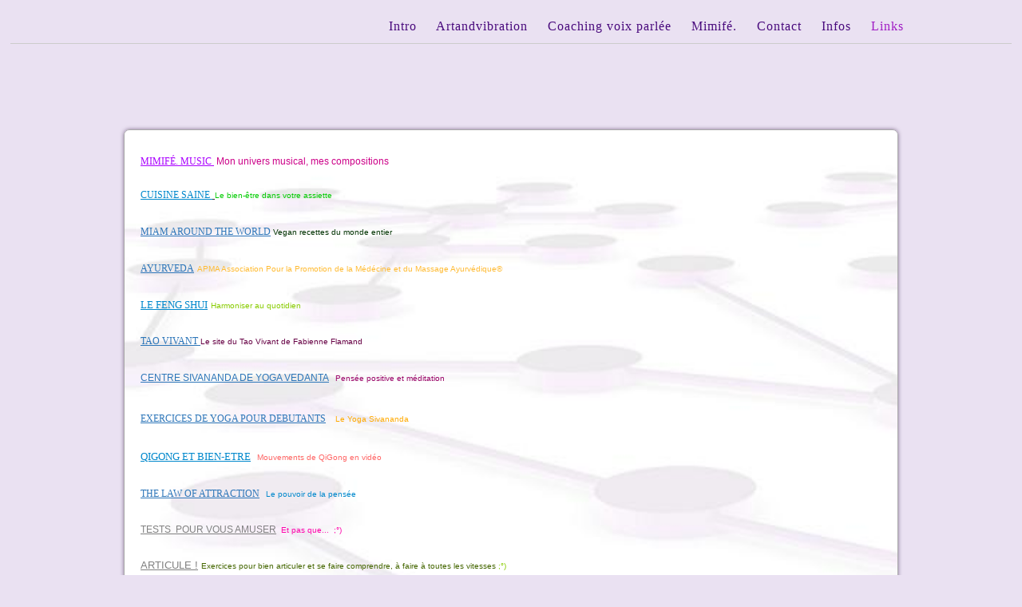

--- FILE ---
content_type: text/html; charset=utf-8
request_url: https://www.artandvibration.com/links.php
body_size: 9591
content:
<!DOCTYPE html PUBLIC "-//W3C//DTD XHTML 1.0 Transitional//EN" "http://www.w3.org/TR/xhtml1/DTD/xhtml1-transitional.dtd">
<!--
Yola template
-->
<html xmlns="http://www.w3.org/1999/xhtml">
	<head>
		<meta http-equiv="content-type" content="text/html; charset=utf-8" />


<title>ARTANDVIBRATION Links and Favourites</title>



<meta name="description" content="" />
<meta name="keywords" content="Jeffrey Mpondo Yaël benzaquen " />

  <link href="resources/A&amp;V.002.jpg" rel="shortcut icon" type="image/x-icon" />
  <link href="resources/A&amp;V.002.jpg" rel="icon" type="image/x-icon" />

  


  <style type="text/css" id="styleCSS">
    /* CSS Document */

body {
	font-family: "Lucida Grande","Arial Unicode MS", sans-serif;
	font-size: 12px;
	color: #333333;
        background-color:#eae1f2;
        
        background-repeat:no-repeat;
        background-position:center center;
        background-attachment:local;
}
td, tr {
	font-family: "Lucida Grande","Arial Unicode MS", sans-serif;
	font-size: 12px;
	color: #333333;
}

h1 {
	font-family: "Lucida Grande","Arial Unicode MS", sans-serif;
	font-size: 30px;
}


h2 {
	font-family: "Lucida Grande","Arial Unicode MS", sans-serif;
	font-size: 26px;
}


h3 {
	font-family: "Lucida Grande","Arial Unicode MS", sans-serif;
	font-size: 22px;
}


h4 {
	font-family: "Lucida Grande","Arial Unicode MS", sans-serif;
	font-size: 20px;
}


h5 {
	font-family: "Lucida Grande","Arial Unicode MS", sans-serif;
	font-size: 14px;
}


h6{
	font-family: "Lucida Grande","Arial Unicode MS", sans-serif;
	font-size: 11px;
}

a img{border:none;}

a:link {
	text-decoration: none;
	color: #333333;
}
a:visited {
	text-decoration: none;
	color: #333333;
}
a:hover {
	text-decoration: underline;
	color: #000000;
}

.container
{
	width: 90%;
	margin: 10px auto;
	max-width:1024px;
}

#header{
}

#header h1{
	padding: 20px;
/*	background:green;*/
}

#header h1 a:hover{
	text-decoration:none;
}
#header h1 a{
	text-decoration:none;
}


#menu{
	margin: 0;
	margin-left: 5px;
	margin-right: 5px;
	border-bottom:solid 1px #CCCCCC;
}
#menu ul {
	list-style: none; float:right;
	padding-left:20px;
}
#menu ul li { 
	display: inline; 
	font-size:larger;
	padding-right:20px;
}
#menu ul li a { 
	text-decoration:none;
	font-size:14px;
} 
 
#content{
	padding: 1em;
	/*background:blue;color:white;*/
}
.sys_footer{
	text-align:right;font-size:small;
	border-top:solid 1px #CCCCCC;
    margin:0 auto;
    padding-top:10px;
    padding-bottom:10px;
}

#sys_designerfooter {
    border: none;
    margin:0 auto;
    padding: 0;
    background: none;
}


.sys_txt {
	font-family: "Lucida Grande","Arial Unicode MS", sans-serif;
	font-size: 12px;
	color: #333333;
}

.sys_txt h1 {
	font-family: "Lucida Grande","Arial Unicode MS", sans-serif;
	font-size: 30px;
}


.sys_txt h2 {
	font-family: "Lucida Grande","Arial Unicode MS", sans-serif;
	font-size: 26px;
}


.sys_txt h3 {
	font-family: "Lucida Grande","Arial Unicode MS", sans-serif;
	font-size: 22px;
}


.sys_txt h4 {
	font-family: "Lucida Grande","Arial Unicode MS", sans-serif;
	font-size: 20px;
}


.sys_txt h5 {
	font-family: "Lucida Grande","Arial Unicode MS", sans-serif;
	font-size: 14px;
}


.sys_txt h6{
	font-family: "Lucida Grande","Arial Unicode MS", sans-serif;
	font-size: 11px;
}

.sys_txt a:link {
	text-decoration:underline;
	color: #333333;
}
.sys_txt a:visited {
	text-decoration:underline
		
}
.sys_txt a:hover {
	text-decoration:underline
	color: #000000;

}
  </style>


<script src="//ajax.googleapis.com/ajax/libs/webfont/1.4.2/webfont.js" type="text/javascript"></script>

      <style type="text/css">
      @import url("//fonts.sitebuilderhost.net/css?family=Oswald%3Aregular|Open+Sans%3Aregular%2C300&subset=latin,latin-ext");
    </style>
  
  <style type="text/css" id="styleOverrides">
    /* ======================
*
*  Site Style Settings
*
=========================*/
/* Paragraph text (p) */

.content p, #content p, .HTML_Default p, .Text_Default p, .sys_txt p, .sys_txt a, .sys_layout p, .sys_txt, .sys_layout  {
    font-family: 'Open Sans';
    font-weight: 300;
    font-size: 12px;
    color: #6c1fd9;
    line-height: normal;
    letter-spacing: normal;
    text-transform: none;
}

/* Navigation */
.sys_navigation a, .ys_menu_2, div#menu ul, div#menu ul li a, ul.sys_navigation li a, div.sys_navigation ul li.selected a, div.sys_navigation ul li a, #navigation li a, div.ys_menu ul a:link, div.ys_menu ul a:visited, div.ys_nav ul li a, #sys_banner ul li a {
    font-family: 'Oswald';
    
    font-size: 16px;
    color: #490a7d;
    
    letter-spacing: 1px;
    line-height: 11px;
    
}


/* Navigation:selected */
div.sys_navigation ul li.selected a, div#menu ul li.selected a, #navigation li.selected a, div.ys_menu ul li.selected a:link, div.ys_menu ul li.selected a:visited, div.ys_nav ul li.selected a, #sys_banner ul li.selected a {
    color: #a01dc4;
}

/* Navigation:hover */
div.sys_navigation ul li a:hover, div#menu ul li a:hover, #navigation li a:hover, div.ys_menu ul a:hover, div.ys_nav ul li a:hover, div.ys_menu ul li a:hover, #sys_banner ul li a:hover {
    color: #e396ed;
}

/* Site Title */
#sys_heading, a#sys_heading, #sys_banner h1 a, #header h1 a, div#heading h1 a {
    font-family: 'Oswald';
    
    
    color: #6a14b5;
    
    
    
    
}

/* Hyperlinks (a, a:hover, a:visited) */


a:visited, .sys_txt a:visited, .sys_layout a:visited {color: #deceed;}
a:hover, .sys_txt a:hover, .sys_layout a:hover {color: #dfc5e8;}


/* Headings (h2, h3, h4, h5, h6) */
.sys_layout h2, .sys_txt h2 {
    font-family: 'Oswald';
    
    font-size: 26px;
    color: #c192eb;
    text-decoration: none;
    letter-spacing: normal;
    line-height: normal;
    text-transform: none;
}

.sys_layout h2 a, .sys_layout h2 a:link, .sys_layout h2 a:hover, .sys_layout h2 a:visited {
    font-family: 'Oswald';
    
    font-size: 26px;
    color: #c192eb;
    letter-spacing: normal;
    line-height: normal;
    text-transform: none;
}

.sys_layout h3, .sys_txt h3 {
    font-family: 'Oswald';
    
    font-size: 22px;
    color: #c192eb;
    text-decoration: none;
    letter-spacing: normal;
    line-height: normal;
    text-transform: none;
}

.sys_layout h3 a, .sys_layout h3 a:link, .sys_layout h3 a:hover, .sys_layout h3 a:visited {
    font-family: 'Oswald';
    
    font-size: 22px;
    color: #c192eb;
    letter-spacing: normal;
    line-height: normal;
    text-transform: none;
}

.sys_layout h4, .sys_txt h4 {
    font-family: 'Oswald';
    
    font-size: 20px;
    color: #c192eb;
    text-decoration: none;
    letter-spacing: normal;
    line-height: normal;
    text-transform: none;
}

.sys_layout h4 a, .sys_layout h4 a:link, .sys_layout h4 a:hover, .sys_layout h4 a:visited {
    font-family: 'Oswald';
    
    font-size: 20px;
    color: #c192eb;
    letter-spacing: normal;
    line-height: normal;
    text-transform: none;
}

.sys_layout h5, .sys_txt h5 {
    font-family: 'Oswald';
    
    font-size: 14px;
    color: #c192eb;
    text-decoration: none;
    letter-spacing: normal;
    line-height: normal;
    text-transform: none;
}

.sys_layout h5 a, .sys_layout h5 a:link, .sys_layout h5 a:hover, .sys_layout h5 a:visited {
    font-family: 'Oswald';
    
    font-size: 14px;
    color: #c192eb;
    letter-spacing: normal;
    line-height: normal;
    text-transform: none;
}

.sys_layout h6, .sys_txt h6 {
    font-family: 'Oswald';
    
    font-size: 11px;
    color: #c192eb;
    text-decoration: none;
    letter-spacing: normal;
    line-height: normal;
    text-transform: none;
}

.sys_layout h6 a, .sys_layout h6 a:link, .sys_layout h6 a:hover, .sys_layout h6 a:visited {
    font-family: 'Oswald';
    
    font-size: 11px;
    color: #c192eb;
    letter-spacing: normal;
    line-height: normal;
    text-transform: none;
}

/*button widget*/
.sys_layout .sys_button a, .sys_layout .sys_button a:link, .sys_layout .sys_button a:visited {
    display:inline-block;
    text-decoration: none;
}
.sys_layout .sys_button a:link, .sys_layout .sys_button a:visited {
    cursor:pointer;
}
.sys_layout .sys_button a {
    cursor:default;
}

.sys_layout .sys_button.square a, .sys_layout .sys_button.square a:link {
    border-radius:0px;
}
.sys_layout .sys_button.rounded a, .sys_layout .sys_button.rounded a:link {
    border-radius:3px;
}
.sys_layout .sys_button.pill a, .sys_layout .sys_button.pill a:link {
    border-radius:90px;
}

/*button sizes*/
.sys_layout .sys_button.small a, .sys_layout .sys_button.small a:link, .sys_layout .sys_button.small a:visited {font-family: 'Open Sans';font-size: 12px;padding-top:10px;padding-bottom:10px;padding-left:25px;padding-right:25px;}
.sys_layout .sys_button.medium a, .sys_layout .sys_button.medium a:link, .sys_layout .sys_button.medium a:visited {font-family: 'Open Sans';font-size: 15px;padding-top:15px;padding-bottom:15px;padding-left:37px;padding-right:37px;}
.sys_layout .sys_button.large a, .sys_layout .sys_button.large a:link, .sys_layout .sys_button.large a:visited {font-family: 'Open Sans';font-size: 20px;padding-top:20px;padding-bottom:20px;padding-left:50px;padding-right:50px;}

/*button styles:small*/
.sys_layout .sys_button.small.outline a, .sys_layout .sys_button.small.outline a:link {
    border-color:#333333;
    color: #333333;
    border-style: solid;
    border-width: 2px;
}
.sys_layout .sys_button.small.outline a:visited {
    color: #333333;
}
.sys_layout .sys_button.small.solid a, .sys_layout .sys_button.small.solid a:link {
    	background-color: #333333;

    color: #ffffff;
    border-color:#333333;
    border-style: solid;
    border-width: 2px;
}
.sys_layout .sys_button.small.solid a:visited {
    color: #ffffff;
}
.sys_layout .sys_button.small.outline a:hover {
    background-color: #333333;
    color: #ffffff;
    text-decoration: none;
}

/*button styles:medium*/
.sys_layout .sys_button.medium.outline a, .sys_layout .sys_button.medium.outline a:link {
    border-color:#333333;
    color: #333333;
    border-style: solid;
    border-width: 2px;
}
.sys_layout .sys_button.medium.outline a:visited {
    color: #333333;
}
.sys_layout .sys_button.medium.solid a, .sys_layout .sys_button.medium.solid a:link {
    	background-color: #333333;

    color: #ffffff;
    border-color:#333333;
    border-style: solid;
    border-width: 2px;
}
.sys_layout .sys_button.medium.solid a:visited {
    color: #ffffff;
}
.sys_layout .sys_button.medium.outline a:hover {
    background-color: #333333;
    color: #ffffff;
    text-decoration: none;
}
/*button styles:large*/
.sys_layout .sys_button.large.outline a, .sys_layout .sys_button.large.outline a:link {
    border-color:#333333;
    color: #333333;
    border-style: solid;
    border-width: 2px;
}
.sys_layout .sys_button.large.outline a:visited {
    color: #333333;
}
.sys_layout .sys_button.large.solid a, .sys_layout .sys_button.large.solid a:link {
    	background-color: #333333;

    color: #ffffff;
    border-color:#333333;
    border-style: solid;
    border-width: 2px;
}
.sys_layout .sys_button.large.solid a:visited {
    color: #ffffff;
}
.sys_layout .sys_button.large.outline a:hover {
    background-color: #333333;
    color: #ffffff;
    text-decoration: none;
}

.sys_layout .sys_button.solid a:hover {
    text-decoration: none;
    opacity: .8;
}  </style>

  



<script type="text/javascript" src="//ajax.googleapis.com/ajax/libs/jquery/1.11.1/jquery.min.js"></script>
<script type="text/javascript">window.jQuery || document.write('<script src="/components/bower_components/jquery/dist/jquery.js"><\/script>')</script>
<link rel="stylesheet" type="text/css" href="classes/commons/resources/flyoutmenu/flyoutmenu.css?1001125" />
<script type="text/javascript" src="classes/commons/resources/flyoutmenu/flyoutmenu.js?1001125"></script>
<link rel="stylesheet" type="text/css" href="classes/commons/resources/global/global.css?1001125" />


<script type="text/javascript">
  var swRegisterManager = {
    goals: [],
    add: function(swGoalRegister) {
      this.goals.push(swGoalRegister);
    },
    registerGoals: function() {
      while(this.goals.length) {
        this.goals.shift().call();
      }
    }
  };

  window.swPostRegister = swRegisterManager.registerGoals.bind(swRegisterManager);
</script>

  
  
  
  
  <link rel="stylesheet" type="text/css" href="classes/components/Image/layouts/Default/Default.css?1001125" />
  
  
  

	</head>

	<body id="sys_background">

	
	
				<div id="menu">
			<div class="container" >
				<ul class='sys_navigation'>
			<li id="ys_menu_0" class="first"><a href="./" title="">Intro</a></li>
			<li id="ys_menu_1"><a href="artandvibration.php" title="">Artandvibration</a></li>
			<li id="ys_menu_2"><a href="coaching-voix-parlée.php" title="">Coaching voix parl&eacute;e</a></li>
			<li id="ys_menu_3"><a href="mimifé.php" title="">Mimif&eacute;.</a></li>
			<li id="ys_menu_4"><a href="contact.php" title="">Contact</a></li>
			<li id="ys_menu_5"><a href="infos.php" title="">Infos</a></li>
			<li id="ys_menu_6" class="selected last"><a href="links.php" title="">Links</a></li>
			</ul>
<script>$(document).ready(function() { flyoutMenu.initFlyoutMenu([{"href": "./","title": "","name": "Intro","children": []},{"href": "artandvibration.php","title": "","name": "Artandvibration","children": [{"href": "respiration.php","title": "","name": "Respiration"},{"href": "relaxation.php","title": "","name": "Relaxation"},{"href": "interprétation.php","title": "","name": "Interpr&eacute;tation"}]},{"href": "coaching-voix-parlée.php","title": "","name": "Coaching voix parl&eacute;e","children": []},{"href": "mimifé.php","title": "","name": "Mimif&eacute;.","children": []},{"href": "contact.php","title": "","name": "Contact","children": []},{"href": "infos.php","title": "","name": "Infos","children": []},{"href": "links.php","title": "","name": "Links","children": []}], "flyover");});</script><div id="ys_submenu_1" class="ys_submenu"><div class="ys_submenu_inner"><ul><li><a href="respiration.php">Respiration</a></li><li><a href="relaxation.php">Relaxation</a></li><li><a href="interprétation.php">Interpr&eacute;tation</a></li></ul></div></div>
			</div>
			<div style="clear:both;"></div>
		</div>
				
		<div class="container">
			
				<div id="header">
					<h1 style="text-align:left;"><a id="sys_heading" href="./" style="color:#eeccff;font-size:0px;font-style:normal;font-weight:normal;font-family:Georgia;text-decoration:none;">ARTANDVIBRATION</a></h1>
				</div>
	
			<div id="content">
				<style media="screen">
  .layout_1-column {
    width: 100%;
    padding: 0;
    margin: 0;
  }

  .layout_1-column:after {
    content: "";
    display: table;
    clear: both;
  }

  .zone_top {
    margin: 0;
    padding: 5px;
    vertical-align: top;
    line-height: normal;
    min-width: 100px;
  }
</style>

<div class="layout_1-column sys_layout">
    <div id="layout_row1">
        <div id="sys_region_1" class="zone_top" ><div id="I1407" style="display:block;clear: both;margin:10px;" class="Panel_Default">    <style id='yola-panel-style-I1407' type='text/css'>

                div#yola-panel-inner-I1407,
        div#yola-panel-inner-I1407 p,
        div#yola-panel-inner-I1407 .sys_txt,
        .content div#yola-panel-inner-I1407 p,
        #content div#yola-panel-inner-I1407 p,
        div#yola-panel-inner-I1407 .HTML_Default p,
        div#yola-panel-inner-I1407 .Text_Default p,
        div#yola-panel-inner-I1407 .sys_txt p,
        div#yola-panel-inner-I1407 .sys_txt p a,
        div#content div#yola-panel-inner-I1407 p{
            color:#333;
        }
        
                div#yola-panel-inner-I1407 h1,
        div#yola-panel-inner-I1407 h2,
        div#yola-panel-inner-I1407 h3,
        div#yola-panel-inner-I1407 h4,
        div#yola-panel-inner-I1407 h5,
        div#yola-panel-inner-I1407 h6,
        div#yola-panel-inner-I1407 .sys_txt h1,
        div#yola-panel-inner-I1407 .sys_txt h2,
        div#yola-panel-inner-I1407 .sys_txt h3,
        div#yola-panel-inner-I1407 .sys_txt h4,
        div#yola-panel-inner-I1407 .sys_txt h5,
        div#yola-panel-inner-I1407 .sys_txt h6{
            color:#333;
        }
        
                div#yola-panel-inner-I1407 a,
        div#yola-panel-inner-I1407 .sys_txt a{
            color:#2D76B9;
        }
        
                div#yola-panel-inner-I1407 a:hover,
        div#yola-panel-inner-I1407 .sys_txt a:hover{
            color:#2D76B9;
        }
        
                div#Panel_I1407 {
            max-width: 100%;
            margin: 0 auto;
        }
        
        #yola-panel-I1407 {
            border:1px solid #aaa;-webkit-border-radius:7px;-khtml-border-radius:7px;-moz-border-radius:7px;-ms-border-radius:7px;-o-border-radius:7px;border-radius:7px;-webkit-box-shadow:0 0 5px rgba(34, 0, 51,.5), 0 0 5px rgba(0, 0, 0,.2) inset;-moz-box-shadow:0 0 5px rgba(34, 0, 51,.5), 0 0 5px rgba(0, 0, 0,.2) inset;box-shadow:0 0 5px rgba(34, 0, 51,.5), 0 0 5px rgba(0, 0, 0,.2) inset;min-height: 0vh;position:relative;
        }

        #yola-panel-inner-I1407 {
            -webkit-border-radius:6px;-khtml-border-radius:6px;-moz-border-radius:6px;-ms-border-radius:6px;-o-border-radius:6px;border-radius:6px;padding:20px;position:relative;
        }

                    #yola-panel-background-I1407 {
                                    background:#fff;-webkit-border-radius:6px;-khtml-border-radius:6px;-moz-border-radius:6px;-ms-border-radius:6px;-o-border-radius:6px;border-radius:6px;background-image:url(resources/accueil/FP.JPG);background-size:cover;background-position:top left;background-repeat:repeat;position:absolute;top:0;left:0;right:0;bottom:0;overflow:hidden;pointer-events:none;touch-action:none;
                            }
        
        
            </style>

    <div id='yola-panel-I1407'>
                    <div
                id='yola-panel-background-I1407'
                            >
                                            </div>
                <div id='yola-panel-inner-I1407'>
            <div id="Panel_I1407" style="text-align:left; vertical-align:top;" ><div id="I1396" style="display:block;clear: both;" class="Layout1_Default"><style>.column_I1396 {width: 100%;-moz-box-sizing:border-box;-webkit-box-sizing: border-box;box-sizing:border-box;}.column_I1396:after {content: "";display: table;clear: both;}.column_I1396 .left {text-align: left;vertical-align: top;width: 99.78378378378379%;padding: 0;float: left;-moz-box-sizing: border-box;-webkit-box-sizing: border-box;box-sizing:border-box;}.column_I1396 .right {vertical-align: top;width: 0.21621621621621046%;padding: 0;float: left;-moz-box-sizing: border-box;-webkit-box-sizing: border-box;box-sizing: border-box;}</style><div class="column_I1396 column_divider" ><div id="Left_I1396" class="left" ><div id="I813" style="display:block;clear: both;" class="Text_Default"><style>.old_text_widget img {max-width: 100%;height: auto;}.old_text_wdiget {margin: 0;padding: 0;overflow: hidden;color: ;font: ;background-color: ;}</style><div id="I813_sys_txt" class="sys_txt old_text_widget clear_fix"><p style="text-align: left;"><font face="Arial, Arial Unicode MS"><a href="http://www.mimifemusic.com"><font color="#aa00ff">MIMIFÉ. MUSIC&nbsp;</font></a><font color="#cc0088">&nbsp;Mon univers musical, mes compositions</font></font></p><div><div><br></div></div><div><font face="Arial,Arial Unicode MS"><span class="Apple-style-span" style="font-size: small; "><a href="https://cuisine-saine.fr"><font color="#0088cc"><font class="Apple-style-span" style="text-decoration: underline; "><font>CUISINE SAINE</font></font><font class="Apple-style-span">&nbsp;</font></font><font class="Apple-style-span" style="color: rgb(51, 51, 51); " color="#006600">&nbsp;</font></a></span><font class="Apple-style-span" size="1" color="#00cc00">Le&nbsp;bien-être dans votre assiette</font></font></div><div><font face="Arial,Arial Unicode MS" size="2"><span class="Apple-style-span" style="color: rgb(0, 170, 255);"><span class="Apple-style-span" style="color: rgb(51, 51, 51);"><font class="Apple-style-span" color="#009900"><span class="Apple-style-span"><br></span></font></span></span></font></div><div><font face="Arial,Arial Unicode MS" size="2"><br></font></div><div><font color="#004466"><font style="font-size: small;"><a href="https://vegan-pratique.fr/tag/cuisine-du-monde/">MIAM AROUND THE WORLD</a></font><font size="2">&nbsp;</font></font><font face="Arial,Arial Unicode MS" color="#003300" size="1">Vegan recettes du monde entier</font></div><div><font face="Arial,Arial Unicode MS" size="2"><span class="Apple-style-span" style="color: rgb(0, 170, 255);"><span class="Apple-style-span" style="color: rgb(51, 51, 51);"><font class="Apple-style-span" color="#009900"><span class="Apple-style-span"><br></span></font></span></span></font></div><div><font face="Arial,Arial Unicode MS" size="2"><span class="Apple-style-span" style="color: rgb(0, 170, 255);"><span class="Apple-style-span" style="color: rgb(51, 51, 51);"><font class="Apple-style-span" color="#009900"><span class="Apple-style-span"><br></span></font></span></span></font></div><div><font class="Apple-style-span" face="Arial,Arial Unicode MS" size="2" color="#0088cc"><a href="http://massage.ayurvedique.free.fr/index.htm" target="new" style="text-decoration: underline;">AYURVEDA</a>&nbsp;</font><font face="Arial,Arial Unicode MS" size="1"><span class="Apple-style-span" style="color: rgb(255, 187, 51); "><font class="Apple-style-span">APMA&nbsp;</font></span><span class="Apple-style-span" style="color: rgb(255, 187, 51); "><span class="Apple-style-span" style="border-spacing: 2px; "><font class="Apple-style-span"><font>Association Pour la Promotion de la M</font><font>é</font><font>d</font><font>é</font><font>cine et du Massage Ayurv</font><font>é</font><font>dique</font><font>®</font></font></span></span></font></div><div><font face="Arial,Arial Unicode MS" size="2"><span class="Apple-style-span"><font class="Apple-style-span" color="#006644"><br></font></span></font></div><div><font face="Arial,Arial Unicode MS" size="2"><span class="Apple-style-span"><font class="Apple-style-span" color="#006644"><br></font></span></font></div><div><div><div><font face="Arial,Arial Unicode MS"><a href="http://www.le-fengshui.com/introduction.html" target="new" style="font-size: small; text-decoration: underline;"><font color="#0088cc">LE FENG SHUI</font></a><font class="Apple-style-span" style="font-size: small; color: rgb(128, 128, 128); ">&nbsp;</font><font class="Apple-style-span" color="#88cc00" size="1">Harmoniser au quotidien</font></font></div><div><font class="Apple-style-span" color="#ff33bb" face="Arial,Arial Unicode MS" size="2"><br></font></div><div><font face="Arial,Arial Unicode MS" size="2"><span class="Apple-style-span" style="border-spacing: 2px;"><font class="Apple-style-span"><font color="#808080"><br></font></font></span></font></div><div><font class="Apple-style-span" face="Arial,Arial Unicode MS" size="2" color="#0088cc"><a href="https://www.taovivant.com"><font class="Apple-style-span" style="text-decoration: underline;">TAO VIVANT</font>&nbsp;</a></font><font face="Arial,Arial Unicode MS" size="1" style="color: rgb(51, 51, 51);"><span class="Apple-style-span" style="color: rgb(102, 0, 68); ">Le site du Tao Vivant de&nbsp;Fabienne Flamand</span></font></div></div></div><div><div style="color: rgb(51, 51, 51);"><br></div><div style="color: rgb(51, 51, 51);"><font class="Apple-style-span" color="#009900" face="Arial,Arial Unicode MS" size="2"><a href="http://www.sivananda.org//paris/stages_positive.html" target="new" style="text-decoration: underline; color: rgb(51, 51, 51); "><br></a></font></div><div><font class="Apple-style-span" size="2"><font color="#0088cc"><a href="http://www.sivananda.org//paris/stages_positive.html" target="new" style="text-decoration: underline;"><font class="Apple-style-span" face="Lucida Grande, Lucida Sans Unicode, sans-serif">CENTRE SIVANANDA DE YOGA VEDANTA</font></a><font class="Apple-style-span" style="font-family: Arial, &quot;Arial Unicode MS&quot;;">&nbsp;</font></font><font class="Apple-style-span" color="#808080" style="color: rgb(51, 51, 51); font-family: Arial, &quot;Arial Unicode MS&quot;;">&nbsp;</font></font><font class="Apple-style-span" face="Arial,Arial Unicode MS" size="1" color="#990066">Pensée positive et méditation</font></div><h1 style="margin: 0px; padding: 15px 0px 0px 12px; color: rgb(224, 82, 6); font-style: normal; font-variant: normal; font-weight: bold; font-size-adjust: none; font-stretch: normal; -moz-font-feature-settings: normal; -moz-font-language-override: normal; line-height: 21px;"><font face="Arial,Arial Unicode MS" size="2"><br></font></h1><div><font class="Apple-style-span" size="2" face="Lucida Grande, Lucida Sans Unicode, sans-serif" color="#0088cc"><a href="http://www.sivananda.eu/fr/postures-de-yoga/series-dexercices-de-yoga-pour-debutants.html" target="new">EXERCICES DE YOGA POUR DEBUTANTS</a>&nbsp;</font><font class="Apple-style-span" style="color: rgb(161, 161, 161);" face="Arial,Arial Unicode MS" size="2">&nbsp;</font><font class="Apple-style-span" style="color: rgb(51, 51, 51);" color="#a1a1a1" face="Arial,Arial Unicode MS" size="2">&nbsp;</font><font face="Arial,Arial Unicode MS"><span class="Apple-style-span" style="line-height: 18px; "><font class="Apple-style-span" size="1" color="#ffaa00">Le Yoga Sivananda</font></span></font></div><div style="color: rgb(51, 51, 51);"><font class="Apple-style-span" color="#a1a1a1" face="Arial,Arial Unicode MS" size="2"><br></font></div><div style="color: rgb(51, 51, 51);"><font class="Apple-style-span" color="#a1a1a1" size="2" face="Lucida Grande, Lucida Sans Unicode, sans-serif"><br></font></div><div><font face="Lucida Grande, Lucida Sans Unicode, sans-serif"><a href="http://www.vivre-qigong.fr/video-qigong/" target="new"><font class="Apple-style-span" size="2" color="#0088cc">QIGONG&nbsp;ET BIEN-ETRE</font></a><font class="Apple-style-span" color="#a1a1a1" style="font-size: small;">&nbsp;&nbsp;</font></font><font size="1" color="#ff6666" style="font-family: Arial, 'Arial Unicode MS';">Mouvements de QiGong en vidéo&nbsp;</font></div></div><div><font class="Apple-style-span" color="#660044" face="Arial,Arial Unicode MS" size="2"><br></font></div><div><div><font class="Apple-style-span" face="Arial,Arial Unicode MS" size="2">&nbsp;</font></div><div><font class="Apple-style-span" size="2" face="Lucida Grande, Lucida Sans Unicode, sans-serif" color="#00aaff"><font class="Apple-style-span" style="text-decoration: underline;"><a href="https://www.thesecret.tv">THE LAW OF ATTRACTION</a></font>&nbsp;</font><font class="Apple-style-span" face="Arial,Arial Unicode MS" size="2">&nbsp;</font><font face="Arial,Arial Unicode MS"><font class="Apple-style-span" color="#0088cc" size="1">Le pouvoir de la pensée</font></font></div><div><font face="Arial,Arial Unicode MS" size="2"><span class="Apple-style-span" style="color: rgb(102, 0, 153);"><br></span></font></div><div><font size="2" face="Lucida Grande, Lucida Sans Unicode, sans-serif"><span class="Apple-style-span" style="color: rgb(102, 0, 153);"><br></span></font></div><div><div><font class="Apple-style-span" style="font-size: small;"><u><a href="http://test.psychologies.com/" target="new"><font class="Apple-style-span" color="#808080" face="Lucida Grande, Lucida Sans Unicode, sans-serif">TESTS &nbsp;POUR VOUS AMUSER</font></a></u></font><font class="Apple-style-span" size="1" style="font-family: Arial, 'Arial Unicode MS';"><font class="Apple-style-span" color="#a1a1a1">&nbsp;&nbsp;</font><font color="#ff00aa">Et pas que..<font class="Apple-style-span">. </font><font class="Apple-style-span">&nbsp;</font><font class="Apple-style-span">;°)</font></font></font></div><div><font class="Apple-style-span" face="Arial,Arial Unicode MS" size="2"><font class="Apple-style-span"><font class="Apple-style-span" color="#cc8800"><font class="Apple-style-span"><br></font></font></font></font></div><div><font class="Apple-style-span" face="Arial,Arial Unicode MS" size="2"><font class="Apple-style-span"><font class="Apple-style-span" color="#cc8800"><font class="Apple-style-span"><br></font></font></font></font></div><div><a href="http://www.articuler.com/exercices/index.html" target="new" style="font-size: small;"><font color="#808080" face="Lucida Grande, Lucida Sans Unicode, sans-serif">ARTICULE !</font></a><font size="2" style="font-family: Arial, 'Arial Unicode MS';">&nbsp;</font><font size="1" style="font-family: Arial, 'Arial Unicode MS';"><font color="#446600">Exercices pour bien articuler et se faire comprendre, à faire à toutes les vitesses </font><font color="#88cc00">;°)</font></font></div><div><font class="Apple-style-span" face="Arial,Arial Unicode MS" size="2"><font class="Apple-style-span"><font class="Apple-style-span" color="#cc8800"><font class="Apple-style-span"><br></font></font></font></font></div><div><font class="Apple-style-span" face="Arial,Arial Unicode MS" size="2"><font class="Apple-style-span"><font class="Apple-style-span" color="#cc8800"><font class="Apple-style-span"><br></font></font></font></font></div><div><font class="Apple-style-span"><font class="Apple-style-span"><a href="http://lesbeauxproverbes.com/category/bonheur-2/" target="new" style="font-size: small;"><font class="Apple-style-span" color="#808080" face="Lucida Grande, Lucida Sans Unicode, sans-serif">LES BEAUX PROVERBES</font></a><font class="Apple-style-span" color="#cc8800" style="font-size: small;"><font face="Lucida Grande, Lucida Sans Unicode, sans-serif">&nbsp;</font><font face="Arial, Arial Unicode MS">&nbsp;</font></font><font class="Apple-style-span" color="#004466" size="1" style="font-family: Arial, 'Arial Unicode MS';">Proverbes &amp; Citations</font></font></font></div><div style="color: rgb(51, 51, 51);"><font class="Apple-style-span" color="#808080" face="Arial,Arial Unicode MS" size="2"><span class="Apple-style-span" style="color: rgb(51, 51, 51);"><font class="Apple-style-span"><font class="Apple-style-span" color="#cc8800"><br></font></font></span></font></div><div style="color: rgb(51, 51, 51);"><font class="Apple-style-span" color="#808080" face="Arial,Arial Unicode MS" size="2"><span class="Apple-style-span" style="color: rgb(51, 51, 51);"><font class="Apple-style-span"><font class="Apple-style-span" color="#cc8800"><br></font></font></span></font></div><div><font class="Apple-style-span"><a href="http://www.massage-zen-therapie.com/radio-zen/" target="new" style="font-size: small;"><font class="Apple-style-span" color="#808080" face="Lucida Grande, Lucida Sans Unicode, sans-serif">RADIO ZEN</font></a><font class="Apple-style-span" color="#808080" style="font-family: Arial, 'Arial Unicode MS'; font-size: small;">&nbsp; </font><font color="#bb33ff" style="font-family: Arial, 'Arial Unicode MS';"><font class="Apple-style-span" size="1">Musique de relaxation gratuite </font><font class="Apple-style-span" size="2">&nbsp;(-_-)</font></font></font></div><div><font class="Apple-style-span" face="Arial,Arial Unicode MS" size="2"><font class="Apple-style-span"><font class="Apple-style-span" color="#dd99ff"><br></font></font></font></div><div><br></div><div><a href="http://www.version-karaoke.fr/" target="new" style="color: rgb(51, 51, 51); font-size: small; text-decoration: underline;"><font class="Apple-style-span" color="#808080" face="Lucida Grande, Lucida Sans Unicode, sans-serif">SING AT HOME</font></a><font class="Apple-style-span"><font size="2" style="color: rgb(51, 51, 51);"><font face="Lucida Grande, Lucida Sans Unicode, sans-serif">&nbsp;</font> </font><font size="1" color="#ff00aa" style="font-family: Arial, 'Arial Unicode MS';">Playbacks &amp; instrumentaux&nbsp;</font></font><font size="1" color="#ff00aa" style="font-family: Arial, 'Arial Unicode MS';">Karaoké pour chanter chez vous&nbsp;♪</font><span style="font-family: 'Lucida Grande'; text-align: -webkit-center; "><font size="1" color="#ff00aa">♫</font></span></div><div style="color: rgb(51, 51, 51);"><font face="Arial,Arial Unicode MS" size="2"><span class="Apple-style-span" style="color: rgb(255, 51, 187); "><br></span></font></div><div><font face="Arial,Arial Unicode MS" size="2"><span class="Apple-style-span"></span></font></div></div></div><div style="text-align: center;"><font class="Apple-style-span" color="#9999ff" face="Arial,Arial Unicode MS" size="2"><span class="Apple-style-span" style="line-height: 14px;"><br></span></font></div></div></div></div><div id="Right_I1396" class="right" >&nbsp;</div></div></div><div id="I1423" style="display:block;clear: both;text-align:left;" class="Image_Default"><style>#I1423_img {-moz-box-sizing: border-box;-webkit-box-sizing: border-box;box-sizing: border-box;width: 0px;border:none;max-width: 100%;height: auto;}</style><img id="I1423_img" src="resources/Fotolia_4810317_XS.jpg"  /></div><div id="I1404" style="display:block;clear: both;" class="Layout1_Default"><style>.column_I1404 {width: 100%;-moz-box-sizing:border-box;-webkit-box-sizing: border-box;box-sizing:border-box;}.column_I1404:after {content: "";display: table;clear: both;}.column_I1404 .left {text-align: left;vertical-align: top;width: 20.723684210526315%;padding: 0;float: left;-moz-box-sizing: border-box;-webkit-box-sizing: border-box;box-sizing:border-box;}.column_I1404 .right {vertical-align: top;width: 79.27631578947368%;padding: 0;float: left;-moz-box-sizing: border-box;-webkit-box-sizing: border-box;box-sizing: border-box;}</style><div class="column_I1404 column_divider" ><div id="Left_I1404" class="left" ><div id="I1416" style="display:block;clear: both;" class="Text_Default"><style>.old_text_widget img {max-width: 100%;height: auto;}.old_text_wdiget {margin: 0;padding: 0;overflow: hidden;color: ;font: ;background-color: ;}</style><div id="I1416_sys_txt" class="sys_txt old_text_widget clear_fix"><p>&nbsp;</p></div></div><div id="I1435" style="display:block;clear: both;text-align:left;margin:1.3rem 1.3rem 1.3rem 1.3rem;" class="Image_Default"><style>#I1435_img {-moz-box-sizing: border-box;-webkit-box-sizing: border-box;box-sizing: border-box;width: 192px;border:none;max-width: 100%;height: auto;}</style><img id="I1435_img" src="resources/accueil/livres.png"  /></div></div><div id="Right_I1404" class="right" ><div id="I1405" style="display:block;clear: both;" class="Layout1_Default"><style>.column_I1405 {width: 100%;-moz-box-sizing:border-box;-webkit-box-sizing: border-box;box-sizing:border-box;}.column_I1405:after {content: "";display: table;clear: both;}.column_I1405 .left {text-align: left;vertical-align: top;width: 98.27586206896552%;padding: 0;float: left;-moz-box-sizing: border-box;-webkit-box-sizing: border-box;box-sizing:border-box;}.column_I1405 .right {vertical-align: top;width: 1.7241379310344769%;padding: 0;float: left;-moz-box-sizing: border-box;-webkit-box-sizing: border-box;box-sizing: border-box;}</style><div class="column_I1405 column_divider" ><div id="Left_I1405" class="left" ><div id="I1422" style="display:block;clear: both;" class="Text_Default"><style>.old_text_widget img {max-width: 100%;height: auto;}.old_text_wdiget {margin: 0;padding: 0;overflow: hidden;color: ;font: ;background-color: ;}</style><div id="I1422_sys_txt" class="sys_txt old_text_widget clear_fix"><p>&nbsp;</p></div></div><div id="I1398" style="display:block;clear: both;" class="Text_Default"><style>.old_text_widget img {max-width: 100%;height: auto;}.old_text_wdiget {margin: 0;padding: 0;overflow: hidden;color: ;font: ;background-color: ;}</style><div id="I1398_sys_txt" class="sys_txt old_text_widget clear_fix"><div align="center"><div align="left"><font face="Arial,Arial Unicode MS" size="2"><span class="Apple-style-span"><font class="Apple-style-span" color="#cc66ff"><b>&nbsp; MES LIVRES REFERENCE : </b></font></span></font><br><font face="Arial,Arial Unicode MS" size="2"><span class="Apple-style-span"></span></font></div><font face="Arial,Arial Unicode MS" size="2"><span class="Apple-style-span"><font class="Apple-style-span" color="#cc66ff"><b><br></b></font></span></font></div><div align="left"><br></div><div align="left"><font face="Arial,Arial Unicode MS" size="2"><font class="Apple-style-span" color="#808080"><br></font></font></div><div align="left"><font face="Arial,Arial Unicode MS" size="2"><span class="Apple-style-span" style="color: rgb(221, 153, 255); "><font class="Apple-style-span"><b>.</b>&nbsp;</font></span><font class="Apple-style-span" color="#808080"><b>Tout savoir sur la prise de parole </b>de Yael Benzaquen<b> /</b>éditions Guy Trédaniel<br><br></font></font></div><div align="left"><font face="Arial,Arial Unicode MS" size="2"><span class="Apple-style-span" style="color: rgb(221, 153, 255); "><font class="Apple-style-span"><b>.</b></font></span><span class="Apple-style-span" style="color: rgb(221, 153, 255);">&nbsp;</span><font class="Apple-style-span"><span class="Apple-style-span" style="color: rgb(128, 128, 128); "><b>L'art de la méditation</b> de Matthieu Ricard /éditions Pocket Evolution</span></font></font></div><div align="left"><font class="Apple-style-span" color="#808080" face="Arial,Arial Unicode MS" size="2"><br></font><div><font face="Arial,Arial Unicode MS" size="2"><span class="Apple-style-span" style="color: rgb(221, 153, 255);"><b>.&nbsp;</b></span><font class="Apple-style-span" color="#808080"><font class="Apple-style-span" color="#808080"><b>L'art de l'essentiel</b>&nbsp;</font>de Dominique Loreau/éditions Flammarion</font></font></div><div style="color: rgb(51, 51, 51);"><font class="Apple-style-span" color="#808080" face="Arial,Arial Unicode MS" size="2"><br></font></div><div style="color: rgb(51, 51, 51);"><font class="Apple-style-span" color="#808080" face="Arial,Arial Unicode MS" size="2"><span class="Apple-style-span" style="color: rgb(51, 51, 51);"><span class="Apple-style-span" style="color: rgb(221, 153, 255);"><b>.&nbsp;</b></span><font class="Apple-style-span" color="#808080"><b>L'alimentation ou la troisième médecine</b> Dr Jean Seignalet /collection Ecologie Humaine</font></span></font></div><div style="color: rgb(51, 51, 51);"><font class="Apple-style-span" color="#808080" face="Arial,Arial Unicode MS" size="2"><span class="Apple-style-span" style="color: rgb(51, 51, 51);"><font class="Apple-style-span" color="#808080"><br></font></span></font></div><div style="color: rgb(51, 51, 51);"><font face="Arial,Arial Unicode MS" size="2"><span class="Apple-style-span" style="color: rgb(221, 153, 255);"><b>. &nbsp;</b></span><font class="Apple-style-span" color="#808080"><span class="Apple-style-span" style="color: rgb(51, 51, 51);"><font class="Apple-style-span" color="#808080"><b>Mettre en pratique le pouvoir du moment présent</b>&nbsp;</font></span></font><span class="Apple-style-span" style="color: rgb(128, 128, 128); ">d'Eckhart Tolle /éditions J'ai Lu Bien-être</span></font></div><div style="color: rgb(51, 51, 51);"><font face="Arial,Arial Unicode MS" size="2"><span class="Apple-style-span" style="color: rgb(128, 128, 128); "><br></span></font></div><div style="color: rgb(51, 51, 51);"><font face="Arial,Arial Unicode MS" size="2"><span class="Apple-style-span"><span class="Apple-style-span" style="color: rgb(221, 153, 255); "><font class="Apple-style-span"><b>.</b></font></span><span class="Apple-style-span" style="color: rgb(221, 153, 255);">&nbsp;</span></span><font class="Apple-style-span" color="#808080"><b>Guérir </b>de David Servan-Schreiber/éditions Pocket Evolution</font></font></div><div style="color: rgb(51, 51, 51);"><font class="Apple-style-span" color="#808080" face="Arial,Arial Unicode MS" size="2"><br></font></div><div style="color: rgb(51, 51, 51);"><font face="Arial,Arial Unicode MS" size="2"><span class="Apple-style-span" style="color: rgb(221, 153, 255);"><b>.&nbsp;</b></span><span class="Apple-style-span" style="color: rgb(128, 128, 128); "><b>Manger peut vous sauver la vie</b> de Philipe Sionneau /éditions Guy Trédaniel</span></font></div></div><div style="color: rgb(51, 51, 51);" align="left"><font face="Arial,Arial Unicode MS" size="2"><span class="Apple-style-span" style="color: rgb(128, 128, 128); "><br></span></font></div><div align="left"><font face="Arial,Arial Unicode MS" size="2"><span class="Apple-style-span" style="color: rgb(221, 153, 255);"><b>.&nbsp;</b></span><font class="Apple-style-span" color="#cc8800"><span class="Apple-style-span" style="color: rgb(128, 128, 128); "><b>L'équilibre acide-basique</b> de Christophe Vasey /édition Jouvence</span></font></font></div><div align="left"><font class="Apple-style-span" color="#cc8800" face="Arial,Arial Unicode MS" size="2"><span class="Apple-style-span" style="color: rgb(128, 128, 128); "><br></span></font></div><div align="left"><font face="Arial,Arial Unicode MS" size="2"><span class="Apple-style-span" style="color: rgb(221, 153, 255);"><b>.&nbsp;</b></span><font class="Apple-style-span" color="#cc8800"><span class="Apple-style-span" style="color: rgb(128, 128, 128); "><b>Le prophète </b>de Khalil Gibran /édition Mille et une nuits</span></font></font></div><div align="left"><font class="Apple-style-span" color="#cc8800" face="Arial,Arial Unicode MS" size="2"><span class="Apple-style-span" style="color: rgb(128, 128, 128); "><br></span></font></div><div align="left"><font face="Arial,Arial Unicode MS" size="2"><span class="Apple-style-span" style="color: rgb(221, 153, 255);"><b>.&nbsp;</b></span><font class="Apple-style-span" color="#cc8800"><span class="Apple-style-span" style="color: rgb(128, 128, 128); "><b>Le corps quantique</b> de Dr Deepak Chopra /éditions InterEditions</span></font></font></div><div align="left"><font class="Apple-style-span" color="#dd99ff" face="Arial,Arial Unicode MS" size="2"><b><br></b></font></div><div align="left"><font face="Arial,Arial Unicode MS" size="2"><span class="Apple-style-span" style="color: rgb(221, 153, 255);"><b>.&nbsp;</b></span><font class="Apple-style-span" color="#cc8800"><span class="Apple-style-span" style="color: rgb(128, 128, 128); "><b>Nouvelle terre</b> d'Eckhart Tolle /Ariane&nbsp;</span></font><span class="Apple-style-span" style="color: rgb(128, 128, 128);">éditions</span></font></div><div align="left"><font face="Arial,Arial Unicode MS" size="2"><span class="Apple-style-span" style="color: rgb(128, 128, 128);"><br></span></font></div><div align="left"><font face="Arial,Arial Unicode MS" size="2"><span class="Apple-style-span" style="color: rgb(221, 153, 255);"><b>.&nbsp;</b></span><span class="Apple-style-span" style="color: rgb(128, 128, 128);"><b>La petite voix méditations quotidiennes</b> d'Eilleen Cady /édition le souffle d'or</span></font></div><div align="left"><font face="Arial,Arial Unicode MS" size="2"><span class="Apple-style-span" style="font-weight: bold; "><font class="Apple-style-span" color="#808080"><br></font></span></font></div><div align="left"><font face="Arial,Arial Unicode MS" size="2"><span class="Apple-style-span" style="color: rgb(221, 153, 255);"><b>.&nbsp;</b></span><font class="Apple-style-span"><span class="Apple-style-span" style="font-weight: bold; "><font class="Apple-style-span" color="#808080">Abdo en douceur</font><font class="Apple-style-span" color="#808080">&nbsp;</font></span><span class="Apple-style-span" style="color: rgb(128, 128, 128); ">Anne-Béatrice Leygues /éditions Marabout</span></font></font></div><div align="left"><font face="Arial,Arial Unicode MS" size="2"><span class="Apple-style-span" style="color: rgb(128, 128, 128);"><br></span></font></div><div align="left"><font face="Arial,Arial Unicode MS" size="2"><span class="Apple-style-span" style="color: rgb(221, 153, 255);"><b>.&nbsp;</b></span><span class="Apple-style-span" style="color: rgb(128, 128, 128);"><b>Le chemin le moins fréquenté</b> de Scott Peck /éditions J'ai Lu</span></font></div><div align="left"><font face="Arial,Arial Unicode MS" size="2"><span class="Apple-style-span" style="color: rgb(128, 128, 128);"><br></span></font></div><div align="left"><font face="Arial,Arial Unicode MS" size="2"><span class="Apple-style-span" style="color: rgb(221, 153, 255);"><b>.&nbsp;</b></span><span class="Apple-style-span" style="color: rgb(128, 128, 128);"><b>La bible du Feng Shui</b> de Simon Brown /</span><span class="Apple-style-span" style="color: rgb(128, 128, 128);">éditions Guy Trédaniel</span></font></div><div align="left"><font face="Arial,Arial Unicode MS" size="2"><span class="Apple-style-span" style="color: rgb(128, 128, 128);"><br></span></font></div><div align="left"><font face="Arial,Arial Unicode MS" size="2"><span class="Apple-style-span" style="color: rgb(221, 153, 255);"><b>.&nbsp;</b></span><span class="Apple-style-span" style="color: rgb(128, 128, 128);"><b>Le livre de l'Ayurveda</b>, le guide personnel du bien-être, de Judith-H Morrison /</span><span class="Apple-style-span" style="color: rgb(128, 128, 128);">éditions le courrier du Livre</span></font></div><div align="left"><font face="Arial,Arial Unicode MS" size="2"><span class="Apple-style-span" style="color: rgb(128, 128, 128);"><br></span></font></div><div align="left"><font face="Arial,Arial Unicode MS" size="2"><span class="Apple-style-span" style="color: rgb(221, 153, 255);"><b>.&nbsp;</b></span><span class="Apple-style-span" style="color: rgb(128, 128, 128);"><b>Le Secret</b> de<b>&nbsp;</b></span><span class="Apple-style-span" style="color: rgb(128, 128, 128);">Rhonda Byrne /édition Un Monde Différent</span><font class="Apple-style-span" color="#000000">.</font></font></div><div align="left"><font face="Arial,Arial Unicode MS" size="2"><font class="Apple-style-span" color="#000000"><br></font></font></div><div align="left"><font face="Arial,Arial Unicode MS" size="2"><font class="Apple-style-span" color="#000000"><br></font></font></div><div align="left"><font face="Arial,Arial Unicode MS" size="2"><font class="Apple-style-span" color="#000000"><br></font></font></div><div align="left"><font face="Arial,Arial Unicode MS" size="2"><font class="Apple-style-span" color="#000000"><br></font></font></div></div></div></div><div id="Right_I1405" class="right" >&nbsp;</div></div></div></div></div></div></div>
        </div>
    </div>

    
    
</div><div id="I1606" style="display:block;clear: both;margin:0.6rem 0.6rem 0.6rem 0.6rem;" class="Text_Default"><style>.old_text_widget img {max-width: 100%;height: auto;}.old_text_wdiget {margin: 0;padding: 0;overflow: hidden;color: ;font: ;background-color: ;}</style><div id="I1606_sys_txt" class="sys_txt old_text_widget clear_fix"><div align="center"><a href="index.php"><img style="margin: 4px; padding: 0px;" src="resources/HTML%20LOGO.JPG?timestamp=1370409041954" height="22" border="0" width="41"></a>&nbsp;<style type="text/css">.ys_submenu {
   
   background: #FDFCFF;
  margin: 18px -45px;
}
 /*submenu foreground hover color*/
.ys_submenu ul li:hover {
background: #EDE3F7;
			
  }
  /*submenu text color*/
.ys_submenu ul li a {
    font-family: Verdana, 'Lucida Grande';
    font-size: 12px;
    color:#9C7B9E !important;
    margin-right: 10px
}
 /*submenu text hover color*/ 
 .ys_submenu ul li a:hover, .ys_submenu ul li:hover a
{
    color: #B18BE4 !important;
     margin-right: 10px;
}
 /*submenu position*/ 
 .ys_submenu ul li {
   padding: 2px 10px;
    display: block;
      
    
  
}


.ys_submenu ul li a:before{
    content: '';
    display: block;
    border-color: transparent transparent #FBF8FC transparent;
    border-style: solid;
    border-width: 8px;
    position: absolute;
    top: -16px;
    left: 44%;
    margin-left: 44;

}


</style>


</div>

</div></div><div id="If398810c41e24edc9934212ef16893c1" style="display:block;clear: both;" class="Text_Default"><style>.old_text_widget img {max-width: 100%;height: auto;}.old_text_wdiget {margin: 0;padding: 0;overflow: hidden;color: ;font: ;background-color: ;}</style><div id="If398810c41e24edc9934212ef16893c1_sys_txt" class="sys_txt old_text_widget clear_fix"></div></div><div id="Id3e91f9830224806b3e1012d04906862" style="display:block;clear: both;" class="Text_Default"><style>.old_text_widget img {max-width: 100%;height: auto;}.old_text_wdiget {margin: 0;padding: 0;overflow: hidden;color: ;font: ;background-color: ;}</style><div id="Id3e91f9830224806b3e1012d04906862_sys_txt" class="sys_txt old_text_widget clear_fix"><h5 style="text-align: center;"><span style="font-weight: normal;"><font color="#808080"><font size="1" style="background-color: rgb(255, 255, 255);"><font face="Times New Roman">Copyright 201</font><font face="Gill Sans MT, sans-serif">3</font></font><font size="2" face="Gill Sans MT, sans-serif" style="background-color: rgb(255, 255, 255);"><font size="1">&nbsp;</font><font size="1">©&nbsp;ARTANDVIBRATION<i>&nbsp;</i>tous droits réservés</font></font></font></span></h5></div></div></div>
    </div>
</div>
			</div>
			
		</div>
		
		<div id='sys_footer' class='sys_footer'></div>
	
                <style type="text/css">
                    #sys_yolacredit_wrap{text-align:center;}
                    #sys_yolacredit{text-align:center;line-height:1.2em;margin:2em auto;font-family:Arial;
                        position:relative;background:#fff url(classes/commons/yola_footer/png/sprites.png?1001125) right 0.3em no-repeat;
                        background-size:7em;border-top:1px solid #e1e1e1;border-bottom:1px solid #e1e1e1;
                        padding:0.5em 2.6em 0.6em 0.4em;color:#222;font-size:0.6rem;display:inline-block;}
                    #sys_yolacredit p{margin:0;padding:0;line-height:1.2em;}
                    #sys_yolacredit p a{color:#222;text-decoration:none;}
                    #sys_yolacredit p a:hover{text-decoration:underline;}
                    #sys_yolacredit a.yola{font-size:0;position:absolute;top:5px;right:0;display:inline-block;
                        width:25px;height:16px;float:right;text-decoration:none;color:"#fff";}
                    #sys_yolacredit a.yola span{display:none;}
                </style>
                <!--[if lte IE 6]>
                    <style type="text/css">
                        #sys_yolacredit{background:#fff url(classes/commons/yola_footer/gif/sprites.gif?1001125) right 2px no-repeat;}
                    </style>
                <![endif]-->
                <div id="sys_yolacredit_wrap">
                    <div id="sys_yolacredit" style="" title="Visitez Yola.com pour créer votre propre site Web gratuit">
                        <p>Créez un <a href="https://www.yola.com/fr">site Web gratuit</a> avec <a class="yola" href="https://www.yola.com/fr"><span>Yola</span></a></p>
                    </div>
                </div>


<script type="text/javascript" id="site_analytics_tracking" data-id="8a49866a2e92950c012e92bf0d98039c" data-user="eb18247312c24c78a1fe3843c48c115f" data-partner="YOLA" data-url="//analytics.yolacdn.net/tracking-v2.js">
  var _yts = _yts || [];
  var tracking_tag = document.getElementById('site_analytics_tracking');
  _yts.push(["_siteId", tracking_tag.getAttribute('data-id')]);
  _yts.push(["_userId", tracking_tag.getAttribute('data-user')]);
  _yts.push(["_partnerId", tracking_tag.getAttribute('data-partner')]);
  _yts.push(["_trackPageview"]);
  (function() {
    var yts = document.createElement("script");
    yts.type = "text/javascript";
    yts.async = true;
    yts.src = document.getElementById('site_analytics_tracking').getAttribute('data-url');
    (document.getElementsByTagName("head")[0] || document.getElementsByTagName("body")[0]).appendChild(yts);
  })();
</script>


<!-- Global Site Tag (gtag.js) - Google Analytics code configured in the Site Settings dialog -->
<script async src="https://www.googletagmanager.com/gtag/js?id=UA-40101940-1"></script>
<script id="ga_tracking" data-id="UA-40101940-1">
  window.dataLayer = window.dataLayer || [];
  function gtag(){dataLayer.push(arguments);}
  gtag('js', new Date());

  gtag('config', document.getElementById('ga_tracking').getAttribute('data-id'));
</script>
<!-- End of Google Analytics code configured in the Site Settings dialog -->


<!-- template: SqueakyClean  --><script defer src="https://static.cloudflareinsights.com/beacon.min.js/vcd15cbe7772f49c399c6a5babf22c1241717689176015" integrity="sha512-ZpsOmlRQV6y907TI0dKBHq9Md29nnaEIPlkf84rnaERnq6zvWvPUqr2ft8M1aS28oN72PdrCzSjY4U6VaAw1EQ==" data-cf-beacon='{"version":"2024.11.0","token":"374ed25c47bb4552bb9681e51de1d381","r":1,"server_timing":{"name":{"cfCacheStatus":true,"cfEdge":true,"cfExtPri":true,"cfL4":true,"cfOrigin":true,"cfSpeedBrain":true},"location_startswith":null}}' crossorigin="anonymous"></script>
</body>
</html>